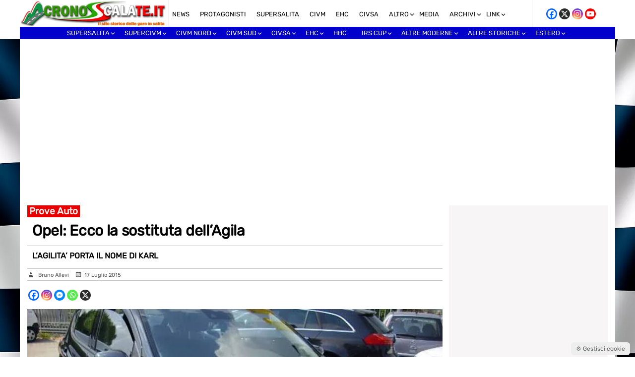

--- FILE ---
content_type: text/html; charset=utf-8
request_url: https://www.google.com/recaptcha/api2/aframe
body_size: 267
content:
<!DOCTYPE HTML><html><head><meta http-equiv="content-type" content="text/html; charset=UTF-8"></head><body><script nonce="Z8RZgsDsLiqNL-rO1-9nTQ">/** Anti-fraud and anti-abuse applications only. See google.com/recaptcha */ try{var clients={'sodar':'https://pagead2.googlesyndication.com/pagead/sodar?'};window.addEventListener("message",function(a){try{if(a.source===window.parent){var b=JSON.parse(a.data);var c=clients[b['id']];if(c){var d=document.createElement('img');d.src=c+b['params']+'&rc='+(localStorage.getItem("rc::a")?sessionStorage.getItem("rc::b"):"");window.document.body.appendChild(d);sessionStorage.setItem("rc::e",parseInt(sessionStorage.getItem("rc::e")||0)+1);localStorage.setItem("rc::h",'1769005024339');}}}catch(b){}});window.parent.postMessage("_grecaptcha_ready", "*");}catch(b){}</script></body></html>